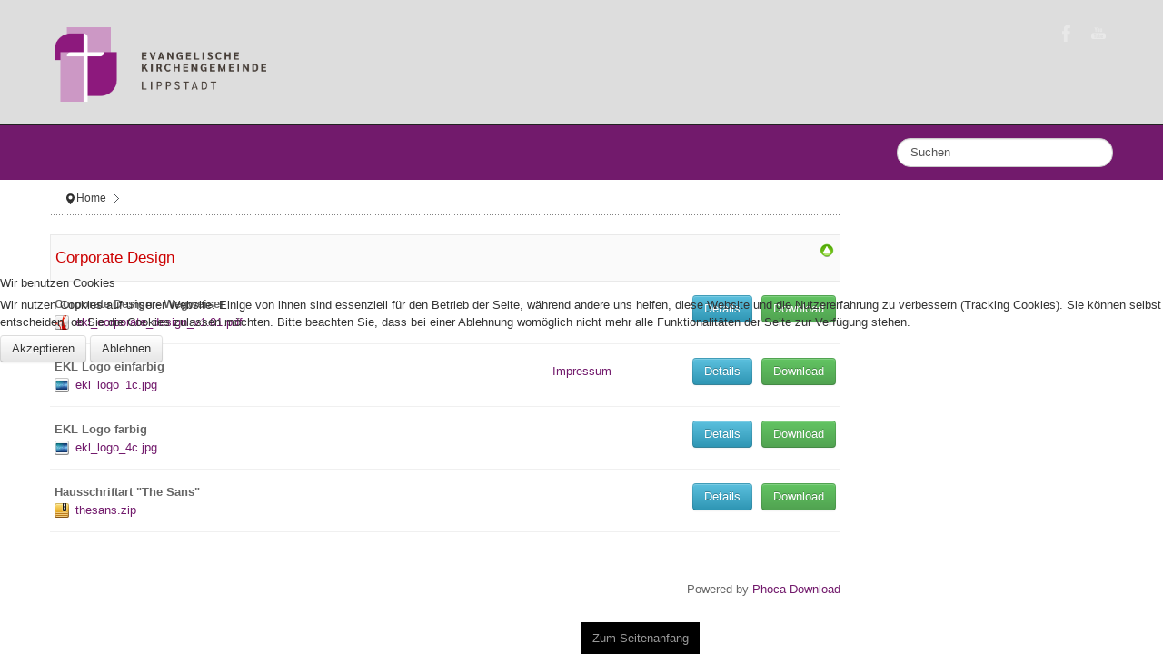

--- FILE ---
content_type: text/html; charset=utf-8
request_url: https://www.evangelisch-in-lippstadt.de/index.php/component/phocadownload/category/4-corporate-design
body_size: 5833
content:
<!DOCTYPE html>
<!-- jsn_megazine_pro 1.1.0 -->
<html lang="*" dir="ltr">
<link href="https://maxcdn.bootstrapcdn.com/font-awesome/4.6.3/css/font-awesome.min.css" rel="stylesheet" integrity="sha384-T8Gy5hrqNKT+hzMclPo118YTQO6cYprQmhrYwIiQ/3axmI1hQomh7Ud2hPOy8SP1" crossorigin="anonymous">

<head>
<script type="text/javascript">  (function(){ function blockCookies(disableCookies, disableLocal, disableSession){ if(disableCookies == 1){ if(!document.__defineGetter__){ Object.defineProperty(document, 'cookie',{ get: function(){ return ''; }, set: function(){ return true;} }); }else{ var oldSetter = document.__lookupSetter__('cookie'); if(oldSetter) { Object.defineProperty(document, 'cookie', { get: function(){ return ''; }, set: function(v){ if(v.match(/reDimCookieHint\=/) || v.match(/cced3b3f95d854c6eb99d79a0b03c8f6\=/)) { oldSetter.call(document, v); } return true; } }); } } var cookies = document.cookie.split(';'); for (var i = 0; i < cookies.length; i++) { var cookie = cookies[i]; var pos = cookie.indexOf('='); var name = ''; if(pos > -1){ name = cookie.substr(0, pos); }else{ name = cookie; } if(name.match(/reDimCookieHint/)) { document.cookie = name + '=; expires=Thu, 01 Jan 1970 00:00:00 GMT'; } } } if(disableLocal == 1){ window.localStorage.clear(); window.localStorage.__proto__ = Object.create(window.Storage.prototype); window.localStorage.__proto__.setItem = function(){ return undefined; }; } if(disableSession == 1){ window.sessionStorage.clear(); window.sessionStorage.__proto__ = Object.create(window.Storage.prototype); window.sessionStorage.__proto__.setItem = function(){ return undefined; }; } } blockCookies(1,1,1); }()); </script>


	<base href="https://www.evangelisch-in-lippstadt.de/index.php/component/phocadownload/category/4-corporate-design" />
	<meta http-equiv="content-type" content="text/html; charset=utf-8" />
	<meta name="description" content="Die Evangelische Kirchengemeinde Lippstadt - Tradition | Aufbruch | Glauben" />
	<meta name="generator" content="Joomla! - Open Source Content Management" />
	<title>Evangelisch in Lippstadt - Evangelisch in Lippstadt - Corporate Design</title>
	<link href="/templates/jsn_megazine_pro/favicon.ico" rel="shortcut icon" type="image/vnd.microsoft.icon" />
	<link href="https://www.evangelisch-in-lippstadt.de/index.php/component/search/?id=4:corporate-design&amp;format=opensearch" rel="search" title="Suchen Evangelisch in Lippstadt" type="application/opensearchdescription+xml" />
	<link href="/media/com_phocadownload/css/main/phocadownload.css" rel="stylesheet" type="text/css" />
	<link href="/media/com_phocadownload/css/main/rating.css" rel="stylesheet" type="text/css" />
	<link href="/media/com_phocadownload/css/custom/default.css" rel="stylesheet" type="text/css" />
	<link href="/media/system/css/modal.css?6f22b3c0e24ddba9cf500dde20585791" rel="stylesheet" type="text/css" />
	<link href="/plugins/system/jce/css/content.css?6f22b3c0e24ddba9cf500dde20585791" rel="stylesheet" type="text/css" />
	<link href="/media/jui/css/bootstrap.min.css?6f22b3c0e24ddba9cf500dde20585791" rel="stylesheet" type="text/css" />
	<link href="/media/jui/css/bootstrap-responsive.min.css?6f22b3c0e24ddba9cf500dde20585791" rel="stylesheet" type="text/css" />
	<link href="/media/jui/css/bootstrap-extended.css?6f22b3c0e24ddba9cf500dde20585791" rel="stylesheet" type="text/css" />
	<link href="/plugins/system/jsntplframework/assets/3rd-party/bootstrap/css/bootstrap-frontend.min.css" rel="stylesheet" type="text/css" />
	<link href="/plugins/system/jsntplframework/assets/3rd-party/bootstrap/css/bootstrap-responsive-frontend.min.css" rel="stylesheet" type="text/css" />
	<link href="/templates/jsn_megazine_pro/css/print.css" rel="stylesheet" type="text/css" media="Print" />
	<link href="/templates/system/css/system.css" rel="stylesheet" type="text/css" />
	<link href="/templates/system/css/general.css" rel="stylesheet" type="text/css" />
	<link href="/templates/jsn_megazine_pro/css/template.css" rel="stylesheet" type="text/css" />
	<link href="/templates/jsn_megazine_pro/css/template_pro.css" rel="stylesheet" type="text/css" />
	<link href="/templates/jsn_megazine_pro/css/colors/violet.css" rel="stylesheet" type="text/css" />
	<link href="/templates/jsn_megazine_pro/css/styles/business.css" rel="stylesheet" type="text/css" />
	<link href="/templates/jsn_megazine_pro/css/layouts/jsn_wide.css" rel="stylesheet" type="text/css" />
	<link href="/templates/jsn_megazine_pro/css/layouts/jsn_mobile.css" rel="stylesheet" type="text/css" />
	<link href="/templates/jsn_megazine_pro/css/jsn_social_icons.css" rel="stylesheet" type="text/css" />
	<link href="/plugins/system/cookiehint/css/redimstyle.css?6f22b3c0e24ddba9cf500dde20585791" rel="stylesheet" type="text/css" />
	<style type="text/css">
	div.jsn-modulecontainer ul.menu-mainmenu ul,
	div.jsn-modulecontainer ul.menu-mainmenu ul li {
		width: 200px;
	}
	div.jsn-modulecontainer ul.menu-mainmenu ul ul {
		margin-left: 200px;
		margin-left: 200px\9;
	}
	#jsn-pos-toolbar div.jsn-modulecontainer ul.menu-mainmenu ul ul {
		margin-right: 200px;
		margin-right: 200px\9;
		margin-left : auto;
	}
		div.jsn-modulecontainer ul.menu-sidemenu ul,
		div.jsn-modulecontainer ul.menu-sidemenu ul li {
			width: 200px;
		}
		div.jsn-modulecontainer ul.menu-sidemenu li > ul {
			right: -232px;
		}
		div.jsn-modulecontainer ul.menu-sidemenu li:hover > ul {
			right: -202px;
		}
		body.jsn-direction-rtl div.jsn-modulecontainer ul.menu-sidemenu li > ul {
			left: -232px;
			right: auto;
		}
		body.jsn-direction-rtl div.jsn-modulecontainer ul.menu-sidemenu li:hover > ul {
			left: -202px;
			right: auto;
		}
		div.jsn-modulecontainer ul.menu-sidemenu ul ul {
		
				margin-left: 202px;
			
		}
	#redim-cookiehint-modal {position: fixed; top: 0; bottom: 0; left: 0; right: 0; z-index: 99998; display: flex; justify-content : center; align-items : center;}
	</style>
	<script type="application/json" class="joomla-script-options new">{"csrf.token":"bad979cadd63e83edbd90fc2393a8966","system.paths":{"root":"","base":""}}</script>
	<script src="/media/system/js/mootools-core.js?6f22b3c0e24ddba9cf500dde20585791" type="text/javascript"></script>
	<script src="/media/system/js/core.js?6f22b3c0e24ddba9cf500dde20585791" type="text/javascript"></script>
	<script src="/media/system/js/mootools-more.js?6f22b3c0e24ddba9cf500dde20585791" type="text/javascript"></script>
	<script src="/media/system/js/modal.js?6f22b3c0e24ddba9cf500dde20585791" type="text/javascript"></script>
	<script src="/media/jui/js/jquery.min.js?6f22b3c0e24ddba9cf500dde20585791" type="text/javascript"></script>
	<script src="/media/jui/js/jquery-noconflict.js?6f22b3c0e24ddba9cf500dde20585791" type="text/javascript"></script>
	<script src="/media/jui/js/jquery-migrate.min.js?6f22b3c0e24ddba9cf500dde20585791" type="text/javascript"></script>
	<script src="/plugins/system/jsntplframework/assets/joomlashine/js/noconflict.js" type="text/javascript"></script>
	<script src="/plugins/system/jsntplframework/assets/joomlashine/js/utils.js" type="text/javascript"></script>
	<script src="/templates/jsn_megazine_pro/js/jsn_template.js" type="text/javascript"></script>
	<script src="/media/jui/js/bootstrap.min.js?6f22b3c0e24ddba9cf500dde20585791" type="text/javascript"></script>
	<script type="text/javascript">

		jQuery(function($) {
			SqueezeBox.initialize({});
			initSqueezeBox();
			$(document).on('subform-row-add', initSqueezeBox);

			function initSqueezeBox(event, container)
			{
				SqueezeBox.assign($(container || document).find('a.pd-modal-button').get(), {
					parse: 'rel'
				});
			}
		});

		window.jModalClose = function () {
			SqueezeBox.close();
		};

		// Add extra modal close functionality for tinyMCE-based editors
		document.onreadystatechange = function () {
			if (document.readyState == 'interactive' && typeof tinyMCE != 'undefined' && tinyMCE)
			{
				if (typeof window.jModalClose_no_tinyMCE === 'undefined')
				{
					window.jModalClose_no_tinyMCE = typeof(jModalClose) == 'function'  ?  jModalClose  :  false;

					jModalClose = function () {
						if (window.jModalClose_no_tinyMCE) window.jModalClose_no_tinyMCE.apply(this, arguments);
						tinyMCE.activeEditor.windowManager.close();
					};
				}

				if (typeof window.SqueezeBoxClose_no_tinyMCE === 'undefined')
				{
					if (typeof(SqueezeBox) == 'undefined')  SqueezeBox = {};
					window.SqueezeBoxClose_no_tinyMCE = typeof(SqueezeBox.close) == 'function'  ?  SqueezeBox.close  :  false;

					SqueezeBox.close = function () {
						if (window.SqueezeBoxClose_no_tinyMCE)  window.SqueezeBoxClose_no_tinyMCE.apply(this, arguments);
						tinyMCE.activeEditor.windowManager.close();
					};
				}
			}
		};
		
				JSNTemplate.initTemplate({
					templatePrefix			: "jsn_megazine_pro_",
					templatePath			: "/templates/jsn_megazine_pro",
					enableRTL				: 0,
					enableGotopLink			: 1,
					enableMobile			: 1,
					enableMobileMenuSticky	: 1,
					enableDesktopMenuSticky	: 1,
					responsiveLayout		: ["mobile","wide"],
					mobileMenuEffect		: "slide-left"
				});
			
		jQuery(function($) {
			SqueezeBox.initialize({});
			initSqueezeBox();
			$(document).on('subform-row-add', initSqueezeBox);

			function initSqueezeBox(event, container)
			{
				SqueezeBox.assign($(container || document).find('a.modal').get(), {
					parse: 'rel'
				});
			}
		});

		window.jModalClose = function () {
			SqueezeBox.close();
		};

		// Add extra modal close functionality for tinyMCE-based editors
		document.onreadystatechange = function () {
			if (document.readyState == 'interactive' && typeof tinyMCE != 'undefined' && tinyMCE)
			{
				if (typeof window.jModalClose_no_tinyMCE === 'undefined')
				{
					window.jModalClose_no_tinyMCE = typeof(jModalClose) == 'function'  ?  jModalClose  :  false;

					jModalClose = function () {
						if (window.jModalClose_no_tinyMCE) window.jModalClose_no_tinyMCE.apply(this, arguments);
						tinyMCE.activeEditor.windowManager.close();
					};
				}

				if (typeof window.SqueezeBoxClose_no_tinyMCE === 'undefined')
				{
					if (typeof(SqueezeBox) == 'undefined')  SqueezeBox = {};
					window.SqueezeBoxClose_no_tinyMCE = typeof(SqueezeBox.close) == 'function'  ?  SqueezeBox.close  :  false;

					SqueezeBox.close = function () {
						if (window.SqueezeBoxClose_no_tinyMCE)  window.SqueezeBoxClose_no_tinyMCE.apply(this, arguments);
						tinyMCE.activeEditor.windowManager.close();
					};
				}
			}
		};
		
	</script>
	<script type="text/javascript" src="https://www.evangelisch-in-lippstadt.de/components/com_phocadownload/assets/overlib/overlib_mini.js"></script>
	<style type="text/css"> 
 #sbox-window.phocadownloadplaywindow   {background-color:#fff;padding:2px} 
 #sbox-overlay.phocadownloadplayoverlay  {background-color:#000;} 
 </style>
	<style type="text/css"> 
 #sbox-window.phocadownloadpreviewwindow   {background-color:#fff;padding:2px} 
 #sbox-overlay.phocadownloadpreviewoverlay  {background-color:#000;} 
 </style>
	<meta name="viewport" content="width=device-width, initial-scale=1.0, maximum-scale=2.0" />

	<!-- html5.js and respond.min.js for IE less than 9 -->
	<!--[if lt IE 9]>
		<script src="http://html5shim.googlecode.com/svn/trunk/html5.js"></script>
		<script src="/plugins/system/jsntplframework/assets/3rd-party/respond/respond.min.js"></script>
	<![endif]-->
	</head>
<body id="jsn-master" class="jsn-textstyle-business jsn-color-violet jsn-direction-ltr jsn-responsive jsn-mobile jsn-joomla-30  jsn-com-phocadownload jsn-view-category">
	<a name="top" id="top"></a>
		<div id="jsn-page">
			<div id="jsn-header">
			<div id="jsn-header-inner">
				<div id="jsn-logo" class="pull-left">
									<div id="jsn-pos-logo">
						<div class=" jsn-modulecontainer"><div class="jsn-modulecontainer_inner"><div class="jsn-modulecontent">
<div class="jsn-mod-custom">
	<p><a href="/index.php"><img src="/images/ekl/ekl-logo-neu.png" alt="ekl logo neu" width="233" height="82" style="margin-right: 5px; margin-bottom: 5px; margin-left: 5px; float: left;" /></a></p></div><div class="clearbreak"></div></div></div></div>
					</div>

								</div>
				
				<div id="jsn-headerright" class="pull-right">
									<div id="jsn-social-icons" class="pull-right">
						<ul>
												<li class="facebook">
								<a href="http://www.facebook.com/evangelisch.in.lippstadt" title="Facebook" target="_blank">
									Facebook</a>
							</li>
												<li class="youtube">
								<a href="https://www.youtube.com/channel/UCmQ2-dU5K3Em68AX_yVR4aw" title="YouTube" target="_blank">
									YouTube</a>
							</li>
											</ul>
					</div>
								</div>
				<div class="clearbreak"></div>
			</div>
		</div>
				<div id="jsn-menu">
			<div id="jsn-menu-inner" class="clearafter">

		
						<div id="jsn-pos-toolbar" class="pull-right">
					<div class=" jsn-modulecontainer"><div class="jsn-modulecontainer_inner"><div class="jsn-modulecontent">	<div class="search">
		<form action="/index.php/component/phocadownload/" method="post" class="form-inline">
			<label for="mod-search-searchword" class="element-invisible">Suchen</label> <input name="searchword" id="mod-search-searchword" maxlength="200"  class="inputbox search-query" type="text" size="25" value="Suchen"  onblur="if (this.value=='') this.value='Suchen';" onfocus="if (this.value=='Suchen') this.value='';" />			<input type="hidden" name="task" value="search" />
			<input type="hidden" name="option" value="com_search" />
			<input type="hidden" name="Itemid" value="" />
		</form>
	</div>

<div class="clearbreak"></div></div></div></div>
				</div>
									</div>
		</div>
				<div id="jsn-body">
								<div id="jsn-content" class="jsn-hasright ">
				<div id="jsn-content_inner"  class="row-fluid">
						<div id="jsn-maincontent" class="span9 order1  row-fluid">
					<div id="jsn-maincontent_inner">
								<div id="jsn-centercol" class="span12 order1 "><div id="jsn-centercol_inner">
									<div id="jsn-breadcrumbs">
									<div id="jsn-pos-breadcrumbs" class="">
<ul class="breadcrumb ">
<li class="active"><span class="divider"><i class="icon-location" class="hasTooltip" title="Aktuelle Seite: "></i></span></li><li><a href="/index.php" class="pathway">Home</a></li><li></li></ul>	
</div>
								</div>
									<div id="jsn-mainbody-content" class=" jsn-hasmainbody">
											<div id="jsn-mainbody">
										<div id="system-message-container">
	</div>

										<div id="phoca-dl-category-box" class="pd-category-view"><div class="pd-category"><div class="pdtop"><a title="Kategorien" href="/index.php/component/phocadownload/" ><img src="/media/com_phocadownload/images/up.png" alt="Hoch" /></a></div><h3 class="pd-ctitle">Corporate Design</h3><div class="pd-filebox"><div class="pd-filenamebox"><div class="pd-title">Corporate Design - Wegweiser</div><div class="pd-filename"><div class="pd-document16" style="background: url('https://www.evangelisch-in-lippstadt.de/media/com_phocadownload/images/mime/16/icon-pdf.png') 0 center no-repeat;"><div class="pd-float"><a class="" href="/index.php/component/phocadownload/category/4-corporate-design?download=7:ekl-wegweiser" >ekl_corporate_design_v1.01.pdf</a></div></div></div></div>
<div class="pd-buttons"><div class="pd-button-download"><a class="btn btn-success" href="/index.php/component/phocadownload/category/4-corporate-design?download=7:ekl-wegweiser" >Download</a></div></div><div class="pd-buttons"><div class="pd-button-details"><a class="btn btn-info" 

onmouseover="return overlib('&lt;div style=\'text-align:left;padding:5px\'&gt;&lt;div class=\'pd-title\'&gt;Corporate Design - Wegweiser&lt;/div&gt;&lt;div class=\'pd-filesize-txt\'&gt;Dateigröße:&lt;/div&gt;&lt;div class=\'pd-fl-m\'&gt;1.18 MB&lt;/div&gt;&lt;div class=\'pd-date-txt\'&gt;Datum:&lt;/div&gt;&lt;div class=\'pd-fl-m\'&gt;31. August 2016&lt;/div&gt;&lt;/div&gt;', CAPTION, 'Details', BELOW, RIGHT, CSSCLASS, TEXTFONTCLASS, 'fontPhocaPDClass', FGCLASS, 'fgPhocaPDClass', BGCLASS, 'bgPhocaPDClass', CAPTIONFONTCLASS,'capfontPhocaPDClass', CLOSEFONTCLASS, 'capfontclosePhocaPDClass', STICKY, MOUSEOFF, CLOSETEXT, 'Schließen');" onmouseout="return nd();"
 href="#">Details</a></div></div><div class="pd-cb"></div></div><div class="pd-filebox"><div class="pd-filenamebox"><div class="pd-title">EKL Logo einfarbig</div><div class="pd-filename"><div class="pd-document16" style="background: url('https://www.evangelisch-in-lippstadt.de/media/com_phocadownload/images/mime/16/icon-img.png') 0 center no-repeat;"><div class="pd-float"><a class="" href="/index.php/component/phocadownload/category/4-corporate-design?download=8:ekl-logo-1c" >ekl_logo_1c.jpg</a></div></div></div></div>
<div class="pd-buttons"><div class="pd-button-download"><a class="btn btn-success" href="/index.php/component/phocadownload/category/4-corporate-design?download=8:ekl-logo-1c" >Download</a></div></div><div class="pd-buttons"><div class="pd-button-details"><a class="btn btn-info" 

onmouseover="return overlib('&lt;div style=\'text-align:left;padding:5px\'&gt;&lt;div class=\'pd-title\'&gt;EKL Logo einfarbig&lt;/div&gt;&lt;div class=\'pd-filesize-txt\'&gt;Dateigröße:&lt;/div&gt;&lt;div class=\'pd-fl-m\'&gt;672.83 kB&lt;/div&gt;&lt;div class=\'pd-date-txt\'&gt;Datum:&lt;/div&gt;&lt;div class=\'pd-fl-m\'&gt;31. August 2016&lt;/div&gt;&lt;/div&gt;', CAPTION, 'Details', BELOW, RIGHT, CSSCLASS, TEXTFONTCLASS, 'fontPhocaPDClass', FGCLASS, 'fgPhocaPDClass', BGCLASS, 'bgPhocaPDClass', CAPTIONFONTCLASS,'capfontPhocaPDClass', CLOSEFONTCLASS, 'capfontclosePhocaPDClass', STICKY, MOUSEOFF, CLOSETEXT, 'Schließen');" onmouseout="return nd();"
 href="#">Details</a></div></div><div class="pd-cb"></div></div><div class="pd-filebox"><div class="pd-filenamebox"><div class="pd-title">EKL Logo farbig</div><div class="pd-filename"><div class="pd-document16" style="background: url('https://www.evangelisch-in-lippstadt.de/media/com_phocadownload/images/mime/16/icon-img.png') 0 center no-repeat;"><div class="pd-float"><a class="" href="/index.php/component/phocadownload/category/4-corporate-design?download=9:ekl-logo-4c" >ekl_logo_4c.jpg</a></div></div></div></div>
<div class="pd-buttons"><div class="pd-button-download"><a class="btn btn-success" href="/index.php/component/phocadownload/category/4-corporate-design?download=9:ekl-logo-4c" >Download</a></div></div><div class="pd-buttons"><div class="pd-button-details"><a class="btn btn-info" 

onmouseover="return overlib('&lt;div style=\'text-align:left;padding:5px\'&gt;&lt;div class=\'pd-title\'&gt;EKL Logo farbig&lt;/div&gt;&lt;div class=\'pd-filesize-txt\'&gt;Dateigröße:&lt;/div&gt;&lt;div class=\'pd-fl-m\'&gt;785.08 kB&lt;/div&gt;&lt;div class=\'pd-date-txt\'&gt;Datum:&lt;/div&gt;&lt;div class=\'pd-fl-m\'&gt;31. August 2016&lt;/div&gt;&lt;/div&gt;', CAPTION, 'Details', BELOW, RIGHT, CSSCLASS, TEXTFONTCLASS, 'fontPhocaPDClass', FGCLASS, 'fgPhocaPDClass', BGCLASS, 'bgPhocaPDClass', CAPTIONFONTCLASS,'capfontPhocaPDClass', CLOSEFONTCLASS, 'capfontclosePhocaPDClass', STICKY, MOUSEOFF, CLOSETEXT, 'Schließen');" onmouseout="return nd();"
 href="#">Details</a></div></div><div class="pd-cb"></div></div><div class="pd-filebox"><div class="pd-filenamebox"><div class="pd-title">Hausschriftart "The Sans"</div><div class="pd-filename"><div class="pd-document16" style="background: url('https://www.evangelisch-in-lippstadt.de/media/com_phocadownload/images/mime/16/icon-zip.png') 0 center no-repeat;"><div class="pd-float"><a class="" href="/index.php/component/phocadownload/category/4-corporate-design?download=10:ekl-the-sans" >thesans.zip</a></div></div></div></div>
<div class="pd-buttons"><div class="pd-button-download"><a class="btn btn-success" href="/index.php/component/phocadownload/category/4-corporate-design?download=10:ekl-the-sans" >Download</a></div></div><div class="pd-buttons"><div class="pd-button-details"><a class="btn btn-info" 

onmouseover="return overlib('&lt;div style=\'text-align:left;padding:5px\'&gt;&lt;div class=\'pd-title\'&gt;Hausschriftart \'The Sans\'&lt;/div&gt;&lt;div class=\'pd-filesize-txt\'&gt;Dateigröße:&lt;/div&gt;&lt;div class=\'pd-fl-m\'&gt;498.69 kB&lt;/div&gt;&lt;div class=\'pd-date-txt\'&gt;Datum:&lt;/div&gt;&lt;div class=\'pd-fl-m\'&gt;31. August 2016&lt;/div&gt;&lt;/div&gt;', CAPTION, 'Details', BELOW, RIGHT, CSSCLASS, TEXTFONTCLASS, 'fontPhocaPDClass', FGCLASS, 'fgPhocaPDClass', BGCLASS, 'bgPhocaPDClass', CAPTIONFONTCLASS,'capfontPhocaPDClass', CLOSEFONTCLASS, 'capfontclosePhocaPDClass', STICKY, MOUSEOFF, CLOSETEXT, 'Schließen');" onmouseout="return nd();"
 href="#">Details</a></div></div><div class="pd-cb"></div></div><form action="https://www.evangelisch-in-lippstadt.de/index.php/component/phocadownload/category/4-corporate-design" method="post" name="adminForm">
<div class="pd-cb">&nbsp;</div><div class="pgcenter"><div class="pagination"></div></div>
<input type="hidden" name="bad979cadd63e83edbd90fc2393a8966" value="1" /></form></div></div><div class="pd-cb">&nbsp;</div><div style="text-align:right;">Powered by <a href="http://www.phoca.cz/phocadownload" target="_blank" title="Phoca Download">Phoca Download</a></div>
									</div>
										</div>
		        				</div></div> <!-- end centercol -->
        				</div></div> <!-- end jsn-maincontent -->
							<div id="jsn-rightsidecontent" class="span3 order2 ">
						<div id="jsn-rightsidecontent_inner">
							<div id="jsn-pos-right">
								<div class=" jsn-modulecontainer"><div class="jsn-modulecontainer_inner"><div class="jsn-modulecontent"><script>(function () {
        var options = {
            whatsapp: "#491607460427", // WhatsApp number
            email: "info@evkirchelippstadt.de", // Email
            call_to_action: "Schreiben Sie uns", // Call to action
            button_color: "#996699", // Color of button
            position: "right", // Position may be 'right' or 'left'
            order: "whatsapp,email", // Order of buttons
        };
        var proto = document.location.protocol, host = "getbutton.io", url = proto + "//static." + host;
        var s = document.createElement('script'); s.type = 'text/javascript'; s.async = true; s.src = url + '/widget-send-button/js/init.js';
        s.onload = function () { WhWidgetSendButton.init(host, proto, options); };
        var x = document.getElementsByTagName('script')[0]; x.parentNode.insertBefore(s, x);
    })();</script><div class="clearbreak"></div></div></div></div>
							</div>
						</div>
					</div>
		                </div>
            </div>
				</div>
			</div>
			<a id="jsn-gotoplink" href="https://www.evangelisch-in-lippstadt.de/index.php/component/phocadownload/category/4-corporate-design#top">
			<span>Zum Seitenanfang</span>
		</a>
	

<noscript><strong>JavaScript is currently disabled.</strong>Please enable it for a better experience of <a href="http://2glux.com/projects/jumi">Jumi</a>.</noscript>
<script type="text/javascript">   function cookiehintsubmitnoc(obj) {     if (confirm("Eine Ablehnung wird die Funktionen der Website beeinträchtigen. Möchten Sie wirklich ablehnen?")) {       document.cookie = 'reDimCookieHint=-1; expires=0; path=/';       cookiehintfadeOut(document.getElementById('redim-cookiehint-modal'));       return true;     } else {       return false;     }   } </script> <div id="redim-cookiehint-modal">   <div id="redim-cookiehint">     <div class="cookiehead">       <span class="headline">Wir benutzen Cookies</span>     </div>     <div class="cookiecontent">   <p>Wir nutzen Cookies auf unserer Website. Einige von ihnen sind essenziell für den Betrieb der Seite, während andere uns helfen, diese Website und die Nutzererfahrung zu verbessern (Tracking Cookies). Sie können selbst entscheiden, ob Sie die Cookies zulassen möchten. Bitte beachten Sie, dass bei einer Ablehnung womöglich nicht mehr alle Funktionalitäten der Seite zur Verfügung stehen.</p>    </div>     <div class="cookiebuttons">       <a id="cookiehintsubmit" onclick="return cookiehintsubmit(this);" href="https://www.evangelisch-in-lippstadt.de/index.php/component/phocadownload/category/4-corporate-design?rCH=2"         class="btn">Akzeptieren</a>           <a id="cookiehintsubmitno" onclick="return cookiehintsubmitnoc(this);" href="https://www.evangelisch-in-lippstadt.de/index.php/component/phocadownload/category/4-corporate-design?rCH=-2"           class="btn">Ablehnen</a>          <div class="text-center" id="cookiehintinfo">                       <a target="_self" href="https://www.evangelisch-in-lippstadt.de/index.php/impressum">Impressum</a>            </div>      </div>     <div class="clr"></div>   </div> </div>  <script type="text/javascript">        document.addEventListener("DOMContentLoaded", function(event) {         if (!navigator.cookieEnabled){           document.getElementById('redim-cookiehint-modal').remove();         }       });        function cookiehintfadeOut(el) {         el.style.opacity = 1;         (function fade() {           if ((el.style.opacity -= .1) < 0) {             el.style.display = "none";           } else {             requestAnimationFrame(fade);           }         })();       }         function cookiehintsubmit(obj) {         document.cookie = 'reDimCookieHint=1; expires=0;29; path=/';         cookiehintfadeOut(document.getElementById('redim-cookiehint-modal'));         return true;       }        function cookiehintsubmitno(obj) {         document.cookie = 'reDimCookieHint=-1; expires=0; path=/';         cookiehintfadeOut(document.getElementById('redim-cookiehint-modal'));         return true;       }  </script>  
</body>
</html>


--- FILE ---
content_type: text/css
request_url: https://www.evangelisch-in-lippstadt.de/templates/jsn_megazine_pro/css/layouts/jsn_wide.css
body_size: 288
content:
/**
* @author    JoomlaShine.com http://www.joomlashine.com
* @copyright Copyright (C) 2008 - 2011 JoomlaShine.com. All rights reserved.
* @license   JoomlaShine.com Proprietary License
*/
/************************************************************************************
 desktop layout (larger than 1200): common settings for wide desktop screen
*************************************************************************************/
@media only screen and (min-width: 1200px) {
	#jsn-header-inner,
	#jsn-menu-inner,
	#jsn-body,
	#jsn-footer,
	#jsn-pos-topbar {
		width: 1170px;
	}
	#jsn-maincontent.span12[class*="order"],
	#jsn-content.jsn-hasleft.jsn-hasright #jsn-maincontent.order2 {
		padding: 0;
	}
}
@media only screen and (min-width: 961px) and (max-width: 1024px), (min-device-width: 961px) and (max-device-width: 1024px){
	#jsn-pos-topbar, #jsn-header-inner, #jsn-menu-inner, #jsn-body, #jsn-footer{
		width: 100%;
	}
}